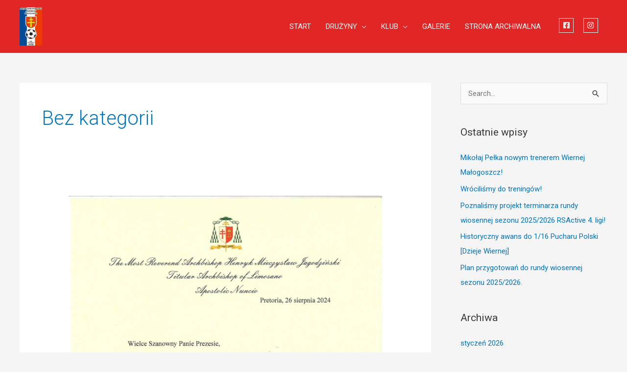

--- FILE ---
content_type: text/css
request_url: http://mks-wierna.malogoszcz.eu/wp-content/uploads/elementor/css/post-193.css?ver=1751908486
body_size: 185
content:
.elementor-193 .elementor-element.elementor-element-70902e2{transition:background 0s, border 0.3s, border-radius 0.3s, box-shadow 0.3s;}.elementor-193 .elementor-element.elementor-element-70902e2 > .elementor-background-overlay{transition:background 0.3s, border-radius 0.3s, opacity 0.3s;}/* Start custom CSS for section, class: .elementor-element-70902e2 */x/* End custom CSS */

--- FILE ---
content_type: text/css
request_url: http://mks-wierna.malogoszcz.eu/wp-content/uploads/elementor/css/post-200.css?ver=1750252738
body_size: 270
content:
.elementor-200 .elementor-element.elementor-element-e45eefe > .elementor-container{max-width:978px;}.elementor-200 .elementor-element.elementor-element-e45eefe:not(.elementor-motion-effects-element-type-background), .elementor-200 .elementor-element.elementor-element-e45eefe > .elementor-motion-effects-container > .elementor-motion-effects-layer{background-color:#E12626;}.elementor-200 .elementor-element.elementor-element-e45eefe{transition:background 0.3s, border 0.3s, border-radius 0.3s, box-shadow 0.3s;}.elementor-200 .elementor-element.elementor-element-e45eefe > .elementor-background-overlay{transition:background 0.3s, border-radius 0.3s, opacity 0.3s;}.elementor-200 .elementor-element.elementor-element-6803888 .elementor-heading-title{color:#FFFFFF;}.elementor-200 .elementor-element.elementor-element-9ec2c89 .elementor-heading-title{color:#FFFFFF;}.elementor-200 .elementor-element.elementor-element-f786961 .elementor-heading-title{color:#FFFFFF;}.elementor-200 .elementor-element.elementor-element-9f559b4 .elementor-heading-title{color:#FFFFFF;}